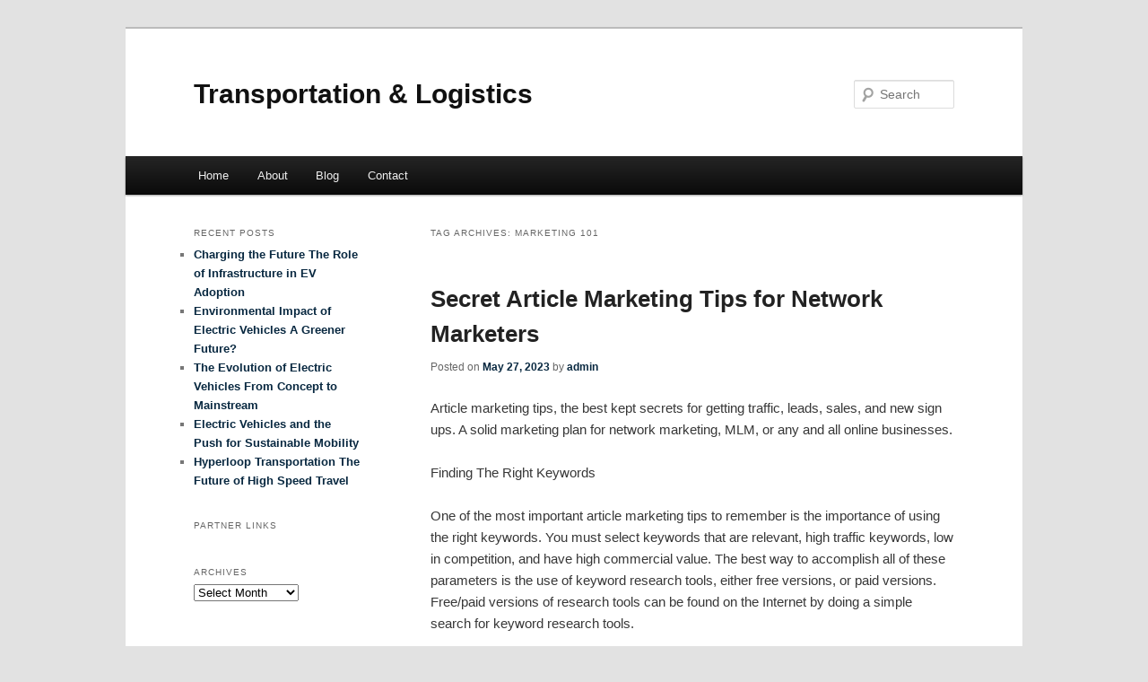

--- FILE ---
content_type: text/html; charset=UTF-8
request_url: https://bunurmj.info/tag/marketing-101/
body_size: 4724
content:
<!DOCTYPE html>
<!--[if IE 6]>
<html id="ie6" dir="ltr" lang="en-US">
<![endif]-->
<!--[if IE 7]>
<html id="ie7" dir="ltr" lang="en-US">
<![endif]-->
<!--[if IE 8]>
<html id="ie8" dir="ltr" lang="en-US">
<![endif]-->
<!--[if !(IE 6) & !(IE 7) & !(IE 8)]><!-->
<html dir="ltr" lang="en-US">
<!--<![endif]-->
<head>
<meta charset="UTF-8" />
<meta name="viewport" content="width=device-width" />
<title>marketing 101 | Transportation &amp; Logistics</title>
<link rel="profile" href="https://gmpg.org/xfn/11" />
<link rel="stylesheet" type="text/css" media="all" href="https://bunurmj.info/wp-content/themes/DMC/style.css" />
<link rel="pingback" href="https://bunurmj.info/xmlrpc.php" />
<!--[if lt IE 9]>
<script src="https://bunurmj.info/wp-content/themes/DMC/js/html5.js" type="text/javascript"></script>
<![endif]-->
<link rel="alternate" type="application/rss+xml" title="Transportation &amp; Logistics &raquo; Feed" href="https://bunurmj.info/feed/" />
<link rel="alternate" type="application/rss+xml" title="Transportation &amp; Logistics &raquo; Comments Feed" href="https://bunurmj.info/comments/feed/" />
<link rel="alternate" type="application/rss+xml" title="Transportation &amp; Logistics &raquo; marketing 101 Tag Feed" href="https://bunurmj.info/tag/marketing-101/feed/" />
<link rel="EditURI" type="application/rsd+xml" title="RSD" href="https://bunurmj.info/xmlrpc.php?rsd" />
<link rel="wlwmanifest" type="application/wlwmanifest+xml" href="https://bunurmj.info/wp-includes/wlwmanifest.xml" /> 
<link rel='index' title='Transportation &amp; Logistics' href='https://bunurmj.info/' />
<meta name="generator" content="WordPress 3.1.3" />
	<style>
		/* Link color */
		a,
		#site-title a:focus,
		#site-title a:hover,
		#site-title a:active,
		.entry-title a:hover,
		.entry-title a:focus,
		.entry-title a:active,
		.widget_twentyeleven_ephemera .comments-link a:hover,
		section.recent-posts .other-recent-posts a[rel="bookmark"]:hover,
		section.recent-posts .other-recent-posts .comments-link a:hover,
		.format-image footer.entry-meta a:hover,
		#site-generator a:hover {
			color: #082840;
		}
		section.recent-posts .other-recent-posts .comments-link a:hover {
			border-color: #082840;
		}
		article.feature-image.small .entry-summary p a:hover,
		.entry-header .comments-link a:hover,
		.entry-header .comments-link a:focus,
		.entry-header .comments-link a:active,
		.feature-slider a.active {
			background-color: #082840;
		}
	</style>
</head>

<body class="archive tag tag-marketing-101 tag-140 two-column left-sidebar">
<div id="page" class="hfeed">
	<header id="branding" role="banner">
			<hgroup>
				<h1 id="site-title"><span><a href="https://bunurmj.info/" rel="home">Transportation &amp; Logistics</a></span></h1>
				<h2 id="site-description"></h2>
			</hgroup>


								<form method="get" id="searchform" action="https://bunurmj.info/">
		<label for="s" class="assistive-text">Search</label>
		<input type="text" class="field" name="s" id="s" placeholder="Search" />
		<input type="submit" class="submit" name="submit" id="searchsubmit" value="Search" />
	</form>
			
			<nav id="access" role="navigation">
				<h3 class="assistive-text">Main menu</h3>
								<div class="skip-link"><a class="assistive-text" href="#content">Skip to primary content</a></div>
									<div class="skip-link"><a class="assistive-text" href="#secondary">Skip to secondary content</a></div>
												<div class="menu"><ul><li ><a href="https://bunurmj.info/" title="Home">Home</a></li><li class="page_item page-item-5"><a href="https://bunurmj.info/about/" title="About">About</a></li><li class="page_item page-item-7"><a href="https://bunurmj.info/blog/" title="Blog">Blog</a></li><li class="page_item page-item-9"><a href="https://bunurmj.info/contact/" title="Contact">Contact</a></li></ul></div>
			</nav><!-- #access -->
	</header><!-- #branding -->


	<div id="main">

		<section id="primary">
			<div id="content" role="main">

			
				<header class="page-header">
					<h1 class="page-title">Tag Archives: <span>marketing 101</span></h1>

									</header>

				
								
					
	<article id="post-77" class="post-77 post type-post status-publish format-standard hentry category-marketing-2 tag-content-marketing tag-digital-marketing tag-email-marketing tag-learn-digital-marketing tag-linkedin-marketing tag-marketing tag-marketing-101 tag-marketing-analytics tag-marketing-de-afiliados tag-marketing-digital tag-marketing-funnel tag-marketing-show tag-marketing-strategies tag-marketing-strategy tag-marketing-tips tag-sales-marketing tag-sms-marketing tag-social-media-marketing tag-what-is-digital-marketing">
		<header class="entry-header">
						<h1 class="entry-title"><a href="https://bunurmj.info/secret-article-marketing-tips-for-network-marketers/" rel="bookmark">Secret Article Marketing Tips for Network Marketers</a></h1>
			
						<div class="entry-meta">
				<span class="sep">Posted on </span><a href="https://bunurmj.info/secret-article-marketing-tips-for-network-marketers/" title="8:50 pm" rel="bookmark"><time class="entry-date" datetime="2023-05-27T20:50:43+00:00">May 27, 2023</time></a><span class="by-author"> <span class="sep"> by </span> <span class="author vcard"><a class="url fn n" href="https://bunurmj.info/author/admin/" title="View all posts by admin" rel="author">admin</a></span></span>			</div><!-- .entry-meta -->
			
					</header><!-- .entry-header -->

				<div class="entry-content">
			<div id="article-content">
<p>Article marketing tips, the best kept secrets for getting traffic, leads, sales, and new sign ups. A solid marketing plan for network marketing, MLM, or any and all online businesses.</p>
<p>Finding The Right Keywords</p>
<p>One of the most important article marketing tips to remember is the importance of using the right keywords. You must select keywords that are relevant, high traffic keywords, low in competition, and have high commercial value. The best way to accomplish all of these parameters is the use of keyword research tools, either free versions, or paid versions. Free/paid versions of research tools can be found on the Internet by doing a simple search for keyword research tools.</p>
<p>With keyword research you want to get highly targeted traffic, people that are ready to buy, and are searching for the content in your article. You want to choose keywords that also have a fair amount of traffic (no fewer than 100 searches per day) and are not so highly competitive that you can&#8217;t compete. The goal is to beat out the competition and get your article on the front page of Google. The front page of Google is the Holy Grail for keyword research.</p>
<p>Finding out whether or not your key word has high commercial value can be as simple as doing a Google search for your keyword and noticing whether or not there are paid ads on the right of the page. The more paid ads on the right of the page the higher commercial value of your keyword. The more paid ads the better.</p>
<p>On Page And Off Page Optimization</p>
<p>Other great article marketing tips. On page optimization is essential to ensure that the search engines can access your article and determine its relevant content. To accomplish this using your keyword in the title of your article is a must, also the first and last paragraph of your article, and several times in between the first and last paragraph in the body copy. Also the keyword should be underlined, italicized, bolded, and put in quotes at least once throughout the length of the article.</p>
<p>Off page optimization can be greatly enhanced by submitting your article to high authority web sites for page rank and getting back links to you article. Some high authority websites are, EzineArticles PR 6, Squidoo PR 8. etc., Submitting to these sites gives you page rank over other article marketers using the same keywords.</p>
<p>For back links to your article, the more sites you submit to, such as blogs, forums, and article directories, the more back links you will get. One of the most important &#8220;article marketing tips&#8221; is, all other things being equal, he who gets the most back links wins the article marketing game.</p>
<p>Article Marketing Tools</p>
<p>Tools are a must if you don&#8217;t want to spend most of your waking hours finding the best keywords, submitting articles, and getting back links, the more tools you have the less work you do to get these back links. You can find quite a few free tools on the net with a simple Google search for the tool that will perform the function which you are trying to achieve. If you have a small budget you can also purchase tools to automate the repetitive work of back linking. I would suggest using the free tools before buying anything. as you need to have the knowledge of what you are looking for in a tool before you lay out your hard earned money. Tools can help you automate most of the repetitive work, and free you up to do the more important work of creating informative, helpful articles that draw people to your site or business.</p>
<p>Be Consistent</p>
<p>One of the last &#8220;article marketing tips&#8221; is; stay consistent. Don&#8217;t be disappointed if you don&#8217;t see results immediately, expect to have a lag of 2 to 3 weeks before you see results after posting your article. Write and post articles daily, if possible, or at least several times per week. The fruit of your work will multiply over time, and once you are out on the search engines there is a cumulative effect to the amount of leads you will receive. The secret to article marketing is longevity, articles exist in perpetuity, and the great thing is, unlike paid advertising, the cost of these leads is next to nil.</p>
</p></div>
<div class="mads-block"></div>					</div><!-- .entry-content -->
		
		<footer class="entry-meta">
												<span class="cat-links">
				<span class="entry-utility-prep entry-utility-prep-cat-links">Posted in</span> <a href="https://bunurmj.info/category/marketing-2/" title="View all posts in marketing" rel="category tag">marketing</a>			</span>
															<span class="sep"> | </span>
							<span class="tag-links">
				<span class="entry-utility-prep entry-utility-prep-tag-links">Tagged</span> <a href="https://bunurmj.info/tag/content-marketing/" rel="tag">content marketing</a>, <a href="https://bunurmj.info/tag/digital-marketing/" rel="tag">digital marketing</a>, <a href="https://bunurmj.info/tag/email-marketing/" rel="tag">email marketing</a>, <a href="https://bunurmj.info/tag/learn-digital-marketing/" rel="tag">learn digital marketing</a>, <a href="https://bunurmj.info/tag/linkedin-marketing/" rel="tag">linkedin marketing</a>, <a href="https://bunurmj.info/tag/marketing/" rel="tag">Marketing</a>, <a href="https://bunurmj.info/tag/marketing-101/" rel="tag">marketing 101</a>, <a href="https://bunurmj.info/tag/marketing-analytics/" rel="tag">marketing analytics</a>, <a href="https://bunurmj.info/tag/marketing-de-afiliados/" rel="tag">marketing de afiliados</a>, <a href="https://bunurmj.info/tag/marketing-digital/" rel="tag">marketing digital</a>, <a href="https://bunurmj.info/tag/marketing-funnel/" rel="tag">marketing funnel</a>, <a href="https://bunurmj.info/tag/marketing-show/" rel="tag">marketing show</a>, <a href="https://bunurmj.info/tag/marketing-strategies/" rel="tag">marketing strategies</a>, <a href="https://bunurmj.info/tag/marketing-strategy/" rel="tag">marketing strategy</a>, <a href="https://bunurmj.info/tag/marketing-tips/" rel="tag">marketing tips</a>, <a href="https://bunurmj.info/tag/sales-marketing/" rel="tag">sales &amp; marketing</a>, <a href="https://bunurmj.info/tag/sms-marketing/" rel="tag">sms marketing</a>, <a href="https://bunurmj.info/tag/social-media-marketing/" rel="tag">social media marketing</a>, <a href="https://bunurmj.info/tag/what-is-digital-marketing/" rel="tag">what is digital marketing</a>			</span>
						
			
					</footer><!-- .entry-meta -->
	</article><!-- #post-77 -->

				
				
			
			</div><!-- #content -->
		</section><!-- #primary -->

		<div id="secondary" class="widget-area" role="complementary">
					<aside id="recent-posts-4" class="widget widget_recent_entries">		<h3 class="widget-title">Recent Posts</h3>		<ul>
				<li><a href="https://bunurmj.info/charging-the-future-the-role-of-infrastructure-in-ev-adoption/" title="Charging the Future  The Role of Infrastructure in EV Adoption">Charging the Future  The Role of Infrastructure in EV Adoption</a></li>
				<li><a href="https://bunurmj.info/environmental-impact-of-electric-vehicles-a-greener-future/" title="Environmental Impact of Electric Vehicles  A Greener Future?">Environmental Impact of Electric Vehicles  A Greener Future?</a></li>
				<li><a href="https://bunurmj.info/the-evolution-of-electric-vehicles-from-concept-to-mainstream/" title="The Evolution of Electric Vehicles  From Concept to Mainstream">The Evolution of Electric Vehicles  From Concept to Mainstream</a></li>
				<li><a href="https://bunurmj.info/electric-vehicles-and-the-push-for-sustainable-mobility/" title="Electric Vehicles and the Push for Sustainable Mobility">Electric Vehicles and the Push for Sustainable Mobility</a></li>
				<li><a href="https://bunurmj.info/hyperloop-transportation-the-future-of-high-speed-travel/" title="Hyperloop Transportation The Future of High Speed Travel">Hyperloop Transportation The Future of High Speed Travel</a></li>
				</ul>
		</aside><aside id="execphp-5" class="widget widget_execphp"><h3 class="widget-title">Partner Links</h3>			<div class="execphpwidget"></div>
		</aside><aside id="archives-4" class="widget widget_archive"><h3 class="widget-title">Archives</h3>		<select name="archive-dropdown" onchange='document.location.href=this.options[this.selectedIndex].value;'> <option value="">Select Month</option> 	<option value='https://bunurmj.info/2025/06/'> June 2025 </option>
	<option value='https://bunurmj.info/2025/05/'> May 2025 </option>
	<option value='https://bunurmj.info/2025/04/'> April 2025 </option>
	<option value='https://bunurmj.info/2025/03/'> March 2025 </option>
	<option value='https://bunurmj.info/2025/02/'> February 2025 </option>
	<option value='https://bunurmj.info/2024/01/'> January 2024 </option>
	<option value='https://bunurmj.info/2023/10/'> October 2023 </option>
	<option value='https://bunurmj.info/2023/05/'> May 2023 </option>
	<option value='https://bunurmj.info/2023/04/'> April 2023 </option>
	<option value='https://bunurmj.info/2023/02/'> February 2023 </option>
	<option value='https://bunurmj.info/2022/09/'> September 2022 </option>
	<option value='https://bunurmj.info/2021/12/'> December 2021 </option>
	<option value='https://bunurmj.info/2021/05/'> May 2021 </option>
	<option value='https://bunurmj.info/2021/03/'> March 2021 </option>
	<option value='https://bunurmj.info/2021/01/'> January 2021 </option>
	<option value='https://bunurmj.info/2020/07/'> July 2020 </option>
	<option value='https://bunurmj.info/2020/06/'> June 2020 </option>
 </select>
</aside>		</div><!-- #secondary .widget-area -->
<!-- wmm d -->
	</div><!-- #main -->

	<footer id="colophon" role="contentinfo">

			

			<div id="site-generator">
								<center/>
<!-- begin footer -->

<div id="footer">Copyright &copy; 2026 <a href="https://bunurmj.info" title="Transportation &amp; Logistics">Transportation &amp; Logistics</a> - All rights reserved

  <div id="credit"></div>
</div>
</div>
<script defer src="https://static.cloudflareinsights.com/beacon.min.js/vcd15cbe7772f49c399c6a5babf22c1241717689176015" integrity="sha512-ZpsOmlRQV6y907TI0dKBHq9Md29nnaEIPlkf84rnaERnq6zvWvPUqr2ft8M1aS28oN72PdrCzSjY4U6VaAw1EQ==" data-cf-beacon='{"version":"2024.11.0","token":"0f1c8888412c4748845e82202ff990bd","r":1,"server_timing":{"name":{"cfCacheStatus":true,"cfEdge":true,"cfExtPri":true,"cfL4":true,"cfOrigin":true,"cfSpeedBrain":true},"location_startswith":null}}' crossorigin="anonymous"></script>
</body></html>
			</div>
	</footer><!-- #colophon -->
</div><!-- #page -->


</body>
</html>